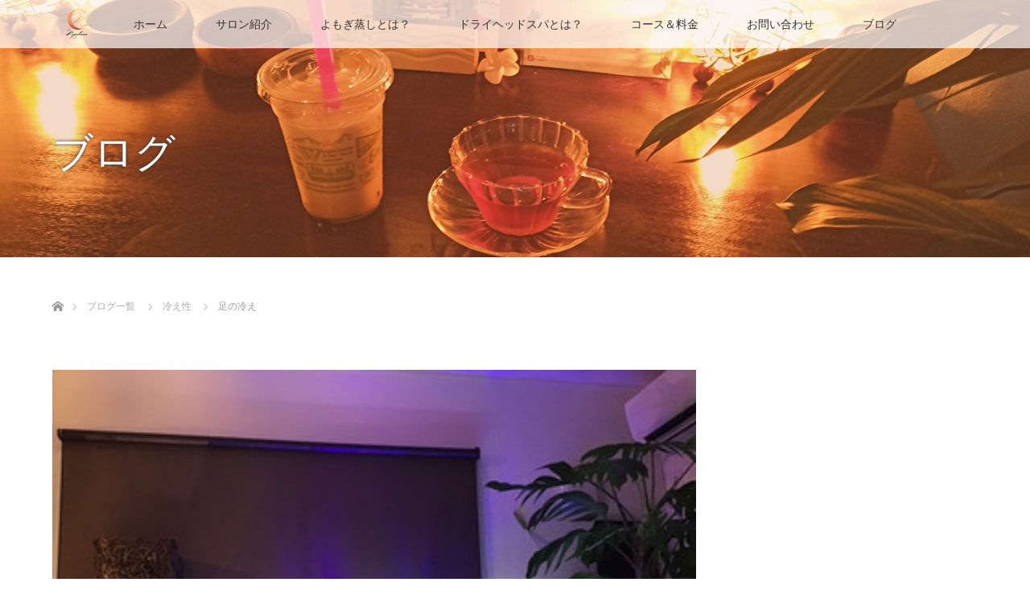

--- FILE ---
content_type: text/html; charset=UTF-8
request_url: https://minaluna.jp/archives/2040
body_size: 12384
content:
<!DOCTYPE html>
<html class="pc" dir="ltr" lang="ja" prefix="og: https://ogp.me/ns#">
<head>
<meta charset="UTF-8">
<!--[if IE]><meta http-equiv="X-UA-Compatible" content="IE=edge"><![endif]-->
<meta name="viewport" content="width=device-width">

<meta name="description" content="こんにちは☆春が近づき、少しずつ冷えを感じにくくなっている方もいるかと思いますが、当店にご来店下さる方のカウンセリング時「足は一年中冷えてます」とおっしゃる方も。そもそも足は、体の中でも特に冷えやすい部位であえうと言えます。">
<link rel="pingback" href="https://minaluna.jp/xmlrpc.php">
	<style>img:is([sizes="auto" i], [sizes^="auto," i]) { contain-intrinsic-size: 3000px 1500px }</style>
	
		<!-- All in One SEO 4.8.9 - aioseo.com -->
		<title>足の冷え | minaluna 黄土よもぎ蒸し＆ドライヘッドスパの専門店</title>
	<meta name="description" content="こんにちは☆ 春が近づき、少しずつ冷えを感じにくくなっている方もいるかと思いますが、当店にご来店下さる方のカウンセリング時「足は一年中冷えてます」とおっしゃる方も。 そもそも足は、体の中でも特に冷えやすい部位であえうと言えます。" />
	<meta name="robots" content="max-snippet:-1, max-image-preview:large, max-video-preview:-1" />
	<meta name="author" content="jmkcc387"/>
	<link rel="canonical" href="https://minaluna.jp/archives/2040" />
	<meta name="generator" content="All in One SEO (AIOSEO) 4.8.9" />
		<meta property="og:locale" content="ja_JP" />
		<meta property="og:site_name" content="黄土よもぎ蒸しサロン　minaluna" />
		<meta property="og:type" content="article" />
		<meta property="og:title" content="足の冷え | minaluna 黄土よもぎ蒸し＆ドライヘッドスパの専門店" />
		<meta property="og:description" content="こんにちは☆ 春が近づき、少しずつ冷えを感じにくくなっている方もいるかと思いますが、当店にご来店下さる方のカウンセリング時「足は一年中冷えてます」とおっしゃる方も。 そもそも足は、体の中でも特に冷えやすい部位であえうと言えます。" />
		<meta property="og:url" content="https://minaluna.jp/archives/2040" />
		<meta property="og:image" content="https://minaluna.jp/wp-content/uploads/2021/03/I056898233_349-262.jpg" />
		<meta property="og:image:secure_url" content="https://minaluna.jp/wp-content/uploads/2021/03/I056898233_349-262.jpg" />
		<meta property="og:image:width" content="349" />
		<meta property="og:image:height" content="262" />
		<meta property="article:published_time" content="2021-03-11T02:23:30+00:00" />
		<meta property="article:modified_time" content="2021-03-11T02:23:30+00:00" />
		<meta name="twitter:card" content="summary_large_image" />
		<meta name="twitter:site" content="@yomogi_minaluna" />
		<meta name="twitter:title" content="足の冷え | minaluna 黄土よもぎ蒸し＆ドライヘッドスパの専門店" />
		<meta name="twitter:description" content="こんにちは☆ 春が近づき、少しずつ冷えを感じにくくなっている方もいるかと思いますが、当店にご来店下さる方のカウンセリング時「足は一年中冷えてます」とおっしゃる方も。 そもそも足は、体の中でも特に冷えやすい部位であえうと言えます。" />
		<meta name="twitter:creator" content="@yomogi_minaluna" />
		<meta name="twitter:image" content="https://minaluna.jp/wp-content/uploads/2021/03/I056898233_349-262.jpg" />
		<!-- All in One SEO -->

<link rel="alternate" type="application/rss+xml" title="minaluna 黄土よもぎ蒸し＆ドライヘッドスパの専門店 &raquo; フィード" href="https://minaluna.jp/feed" />
<link rel="alternate" type="application/rss+xml" title="minaluna 黄土よもぎ蒸し＆ドライヘッドスパの専門店 &raquo; コメントフィード" href="https://minaluna.jp/comments/feed" />
<link rel="alternate" type="application/rss+xml" title="minaluna 黄土よもぎ蒸し＆ドライヘッドスパの専門店 &raquo; 足の冷え のコメントのフィード" href="https://minaluna.jp/archives/2040/feed" />
		<!-- This site uses the Google Analytics by MonsterInsights plugin v9.9.0 - Using Analytics tracking - https://www.monsterinsights.com/ -->
		<!-- Note: MonsterInsights is not currently configured on this site. The site owner needs to authenticate with Google Analytics in the MonsterInsights settings panel. -->
					<!-- No tracking code set -->
				<!-- / Google Analytics by MonsterInsights -->
		<link rel='stylesheet' id='style-css' href='https://minaluna.jp/wp-content/themes/lotus_tcd039/style.css?ver=2.9' type='text/css' media='all' />
<link rel='stylesheet' id='wp-block-library-css' href='https://minaluna.jp/wp-includes/css/dist/block-library/style.min.css?ver=6.7.4' type='text/css' media='all' />
<style id='classic-theme-styles-inline-css' type='text/css'>
/*! This file is auto-generated */
.wp-block-button__link{color:#fff;background-color:#32373c;border-radius:9999px;box-shadow:none;text-decoration:none;padding:calc(.667em + 2px) calc(1.333em + 2px);font-size:1.125em}.wp-block-file__button{background:#32373c;color:#fff;text-decoration:none}
</style>
<style id='global-styles-inline-css' type='text/css'>
:root{--wp--preset--aspect-ratio--square: 1;--wp--preset--aspect-ratio--4-3: 4/3;--wp--preset--aspect-ratio--3-4: 3/4;--wp--preset--aspect-ratio--3-2: 3/2;--wp--preset--aspect-ratio--2-3: 2/3;--wp--preset--aspect-ratio--16-9: 16/9;--wp--preset--aspect-ratio--9-16: 9/16;--wp--preset--color--black: #000000;--wp--preset--color--cyan-bluish-gray: #abb8c3;--wp--preset--color--white: #ffffff;--wp--preset--color--pale-pink: #f78da7;--wp--preset--color--vivid-red: #cf2e2e;--wp--preset--color--luminous-vivid-orange: #ff6900;--wp--preset--color--luminous-vivid-amber: #fcb900;--wp--preset--color--light-green-cyan: #7bdcb5;--wp--preset--color--vivid-green-cyan: #00d084;--wp--preset--color--pale-cyan-blue: #8ed1fc;--wp--preset--color--vivid-cyan-blue: #0693e3;--wp--preset--color--vivid-purple: #9b51e0;--wp--preset--gradient--vivid-cyan-blue-to-vivid-purple: linear-gradient(135deg,rgba(6,147,227,1) 0%,rgb(155,81,224) 100%);--wp--preset--gradient--light-green-cyan-to-vivid-green-cyan: linear-gradient(135deg,rgb(122,220,180) 0%,rgb(0,208,130) 100%);--wp--preset--gradient--luminous-vivid-amber-to-luminous-vivid-orange: linear-gradient(135deg,rgba(252,185,0,1) 0%,rgba(255,105,0,1) 100%);--wp--preset--gradient--luminous-vivid-orange-to-vivid-red: linear-gradient(135deg,rgba(255,105,0,1) 0%,rgb(207,46,46) 100%);--wp--preset--gradient--very-light-gray-to-cyan-bluish-gray: linear-gradient(135deg,rgb(238,238,238) 0%,rgb(169,184,195) 100%);--wp--preset--gradient--cool-to-warm-spectrum: linear-gradient(135deg,rgb(74,234,220) 0%,rgb(151,120,209) 20%,rgb(207,42,186) 40%,rgb(238,44,130) 60%,rgb(251,105,98) 80%,rgb(254,248,76) 100%);--wp--preset--gradient--blush-light-purple: linear-gradient(135deg,rgb(255,206,236) 0%,rgb(152,150,240) 100%);--wp--preset--gradient--blush-bordeaux: linear-gradient(135deg,rgb(254,205,165) 0%,rgb(254,45,45) 50%,rgb(107,0,62) 100%);--wp--preset--gradient--luminous-dusk: linear-gradient(135deg,rgb(255,203,112) 0%,rgb(199,81,192) 50%,rgb(65,88,208) 100%);--wp--preset--gradient--pale-ocean: linear-gradient(135deg,rgb(255,245,203) 0%,rgb(182,227,212) 50%,rgb(51,167,181) 100%);--wp--preset--gradient--electric-grass: linear-gradient(135deg,rgb(202,248,128) 0%,rgb(113,206,126) 100%);--wp--preset--gradient--midnight: linear-gradient(135deg,rgb(2,3,129) 0%,rgb(40,116,252) 100%);--wp--preset--font-size--small: 13px;--wp--preset--font-size--medium: 20px;--wp--preset--font-size--large: 36px;--wp--preset--font-size--x-large: 42px;--wp--preset--spacing--20: 0.44rem;--wp--preset--spacing--30: 0.67rem;--wp--preset--spacing--40: 1rem;--wp--preset--spacing--50: 1.5rem;--wp--preset--spacing--60: 2.25rem;--wp--preset--spacing--70: 3.38rem;--wp--preset--spacing--80: 5.06rem;--wp--preset--shadow--natural: 6px 6px 9px rgba(0, 0, 0, 0.2);--wp--preset--shadow--deep: 12px 12px 50px rgba(0, 0, 0, 0.4);--wp--preset--shadow--sharp: 6px 6px 0px rgba(0, 0, 0, 0.2);--wp--preset--shadow--outlined: 6px 6px 0px -3px rgba(255, 255, 255, 1), 6px 6px rgba(0, 0, 0, 1);--wp--preset--shadow--crisp: 6px 6px 0px rgba(0, 0, 0, 1);}:where(.is-layout-flex){gap: 0.5em;}:where(.is-layout-grid){gap: 0.5em;}body .is-layout-flex{display: flex;}.is-layout-flex{flex-wrap: wrap;align-items: center;}.is-layout-flex > :is(*, div){margin: 0;}body .is-layout-grid{display: grid;}.is-layout-grid > :is(*, div){margin: 0;}:where(.wp-block-columns.is-layout-flex){gap: 2em;}:where(.wp-block-columns.is-layout-grid){gap: 2em;}:where(.wp-block-post-template.is-layout-flex){gap: 1.25em;}:where(.wp-block-post-template.is-layout-grid){gap: 1.25em;}.has-black-color{color: var(--wp--preset--color--black) !important;}.has-cyan-bluish-gray-color{color: var(--wp--preset--color--cyan-bluish-gray) !important;}.has-white-color{color: var(--wp--preset--color--white) !important;}.has-pale-pink-color{color: var(--wp--preset--color--pale-pink) !important;}.has-vivid-red-color{color: var(--wp--preset--color--vivid-red) !important;}.has-luminous-vivid-orange-color{color: var(--wp--preset--color--luminous-vivid-orange) !important;}.has-luminous-vivid-amber-color{color: var(--wp--preset--color--luminous-vivid-amber) !important;}.has-light-green-cyan-color{color: var(--wp--preset--color--light-green-cyan) !important;}.has-vivid-green-cyan-color{color: var(--wp--preset--color--vivid-green-cyan) !important;}.has-pale-cyan-blue-color{color: var(--wp--preset--color--pale-cyan-blue) !important;}.has-vivid-cyan-blue-color{color: var(--wp--preset--color--vivid-cyan-blue) !important;}.has-vivid-purple-color{color: var(--wp--preset--color--vivid-purple) !important;}.has-black-background-color{background-color: var(--wp--preset--color--black) !important;}.has-cyan-bluish-gray-background-color{background-color: var(--wp--preset--color--cyan-bluish-gray) !important;}.has-white-background-color{background-color: var(--wp--preset--color--white) !important;}.has-pale-pink-background-color{background-color: var(--wp--preset--color--pale-pink) !important;}.has-vivid-red-background-color{background-color: var(--wp--preset--color--vivid-red) !important;}.has-luminous-vivid-orange-background-color{background-color: var(--wp--preset--color--luminous-vivid-orange) !important;}.has-luminous-vivid-amber-background-color{background-color: var(--wp--preset--color--luminous-vivid-amber) !important;}.has-light-green-cyan-background-color{background-color: var(--wp--preset--color--light-green-cyan) !important;}.has-vivid-green-cyan-background-color{background-color: var(--wp--preset--color--vivid-green-cyan) !important;}.has-pale-cyan-blue-background-color{background-color: var(--wp--preset--color--pale-cyan-blue) !important;}.has-vivid-cyan-blue-background-color{background-color: var(--wp--preset--color--vivid-cyan-blue) !important;}.has-vivid-purple-background-color{background-color: var(--wp--preset--color--vivid-purple) !important;}.has-black-border-color{border-color: var(--wp--preset--color--black) !important;}.has-cyan-bluish-gray-border-color{border-color: var(--wp--preset--color--cyan-bluish-gray) !important;}.has-white-border-color{border-color: var(--wp--preset--color--white) !important;}.has-pale-pink-border-color{border-color: var(--wp--preset--color--pale-pink) !important;}.has-vivid-red-border-color{border-color: var(--wp--preset--color--vivid-red) !important;}.has-luminous-vivid-orange-border-color{border-color: var(--wp--preset--color--luminous-vivid-orange) !important;}.has-luminous-vivid-amber-border-color{border-color: var(--wp--preset--color--luminous-vivid-amber) !important;}.has-light-green-cyan-border-color{border-color: var(--wp--preset--color--light-green-cyan) !important;}.has-vivid-green-cyan-border-color{border-color: var(--wp--preset--color--vivid-green-cyan) !important;}.has-pale-cyan-blue-border-color{border-color: var(--wp--preset--color--pale-cyan-blue) !important;}.has-vivid-cyan-blue-border-color{border-color: var(--wp--preset--color--vivid-cyan-blue) !important;}.has-vivid-purple-border-color{border-color: var(--wp--preset--color--vivid-purple) !important;}.has-vivid-cyan-blue-to-vivid-purple-gradient-background{background: var(--wp--preset--gradient--vivid-cyan-blue-to-vivid-purple) !important;}.has-light-green-cyan-to-vivid-green-cyan-gradient-background{background: var(--wp--preset--gradient--light-green-cyan-to-vivid-green-cyan) !important;}.has-luminous-vivid-amber-to-luminous-vivid-orange-gradient-background{background: var(--wp--preset--gradient--luminous-vivid-amber-to-luminous-vivid-orange) !important;}.has-luminous-vivid-orange-to-vivid-red-gradient-background{background: var(--wp--preset--gradient--luminous-vivid-orange-to-vivid-red) !important;}.has-very-light-gray-to-cyan-bluish-gray-gradient-background{background: var(--wp--preset--gradient--very-light-gray-to-cyan-bluish-gray) !important;}.has-cool-to-warm-spectrum-gradient-background{background: var(--wp--preset--gradient--cool-to-warm-spectrum) !important;}.has-blush-light-purple-gradient-background{background: var(--wp--preset--gradient--blush-light-purple) !important;}.has-blush-bordeaux-gradient-background{background: var(--wp--preset--gradient--blush-bordeaux) !important;}.has-luminous-dusk-gradient-background{background: var(--wp--preset--gradient--luminous-dusk) !important;}.has-pale-ocean-gradient-background{background: var(--wp--preset--gradient--pale-ocean) !important;}.has-electric-grass-gradient-background{background: var(--wp--preset--gradient--electric-grass) !important;}.has-midnight-gradient-background{background: var(--wp--preset--gradient--midnight) !important;}.has-small-font-size{font-size: var(--wp--preset--font-size--small) !important;}.has-medium-font-size{font-size: var(--wp--preset--font-size--medium) !important;}.has-large-font-size{font-size: var(--wp--preset--font-size--large) !important;}.has-x-large-font-size{font-size: var(--wp--preset--font-size--x-large) !important;}
:where(.wp-block-post-template.is-layout-flex){gap: 1.25em;}:where(.wp-block-post-template.is-layout-grid){gap: 1.25em;}
:where(.wp-block-columns.is-layout-flex){gap: 2em;}:where(.wp-block-columns.is-layout-grid){gap: 2em;}
:root :where(.wp-block-pullquote){font-size: 1.5em;line-height: 1.6;}
</style>
<link rel='stylesheet' id='contact-form-7-css' href='https://minaluna.jp/wp-content/plugins/contact-form-7/includes/css/styles.css?ver=6.1.3' type='text/css' media='all' />
<link rel='stylesheet' id='tcd-maps-css' href='https://minaluna.jp/wp-content/plugins/tcd-google-maps/admin.css?ver=6.7.4' type='text/css' media='all' />
<link rel='stylesheet' id='dashicons-css' href='https://minaluna.jp/wp-includes/css/dashicons.min.css?ver=6.7.4' type='text/css' media='all' />
<link rel='stylesheet' id='thickbox-css' href='https://minaluna.jp/wp-includes/js/thickbox/thickbox.css?ver=6.7.4' type='text/css' media='all' />
<link rel='stylesheet' id='formzu_plugin_client-css' href='https://minaluna.jp/wp-content/plugins/formzu-wp/css/formzu_plugin_client.css?ver=1713775693' type='text/css' media='all' />
<script type="text/javascript" src="https://minaluna.jp/wp-includes/js/jquery/jquery.min.js?ver=3.7.1" id="jquery-core-js"></script>
<script type="text/javascript" src="https://minaluna.jp/wp-includes/js/jquery/jquery-migrate.min.js?ver=3.4.1" id="jquery-migrate-js"></script>
<link rel="https://api.w.org/" href="https://minaluna.jp/wp-json/" /><link rel="alternate" title="JSON" type="application/json" href="https://minaluna.jp/wp-json/wp/v2/posts/2040" /><link rel='shortlink' href='https://minaluna.jp/?p=2040' />
<link rel="alternate" title="oEmbed (JSON)" type="application/json+oembed" href="https://minaluna.jp/wp-json/oembed/1.0/embed?url=https%3A%2F%2Fminaluna.jp%2Farchives%2F2040" />
<link rel="alternate" title="oEmbed (XML)" type="text/xml+oembed" href="https://minaluna.jp/wp-json/oembed/1.0/embed?url=https%3A%2F%2Fminaluna.jp%2Farchives%2F2040&#038;format=xml" />

<link rel="stylesheet" media="screen and (max-width:770px)" href="https://minaluna.jp/wp-content/themes/lotus_tcd039/responsive.css?ver=2.9">
<link rel="stylesheet" href="https://minaluna.jp/wp-content/themes/lotus_tcd039/css/footer-bar.css?ver=2.9">

<script src="https://minaluna.jp/wp-content/themes/lotus_tcd039/js/jquery.easing.1.3.js?ver=2.9"></script>
<script src="https://minaluna.jp/wp-content/themes/lotus_tcd039/js/jscript.js?ver=2.9"></script>
<script src="https://minaluna.jp/wp-content/themes/lotus_tcd039/js/functions.js?ver=2.9"></script>
<script src="https://minaluna.jp/wp-content/themes/lotus_tcd039/js/comment.js?ver=2.9"></script>

<style type="text/css">
body, input, textarea { font-family: Verdana, "Hiragino Kaku Gothic ProN", "ヒラギノ角ゴ ProN W3", "メイリオ", Meiryo, sans-serif; }
.rich_font { font-weight:500; font-family: "Times New Roman" , "游明朝" , "Yu Mincho" , "游明朝体" , "YuMincho" , "ヒラギノ明朝 Pro W3" , "Hiragino Mincho Pro" , "HiraMinProN-W3" , "HGS明朝E" , "ＭＳ Ｐ明朝" , "MS PMincho" , serif; }

body { font-size:15px; }

.pc #header .logo { font-size:21px; }
.mobile #header .logo { font-size:18px; }
.pc #header .desc { font-size:12px; }
#footer_logo .logo { font-size:40px; }
#footer_logo .desc { font-size:12px; }
.pc #header #logo_text_fixed .logo { font-size:21px; }

#index_blog_list li .image, .index_box_list .image, .styled_post_list1 .image, #related_post li .image{
background: #F2D2D0;
}
.index_box_list .image img, #index_blog_list li .image img, #related_post li a.image img, .styled_post_list1 .image img, #recent_news .image img{
-webkit-backface-visibility: hidden;
backface-visibility: hidden;
-webkit-transition-property: opacity;
-webkit-transition: .5s;
-moz-transition-property: opacity;
-moz-transition: .5s;
-ms-transition-property: opacity;
-ms-transition: .5s;
-o-transition-property: opacity;
-o-transition: .5s;
transition-property: opacity;
transition: .5s;
-webkit-transform: scale(1); -moz-transform: scale(1); -ms-transform: scale(1); -o-transform: scale(1); transform: scale(1);
}
.index_box_list .image a:hover img, #index_blog_list li .image:hover img, #related_post li a.image:hover img, .styled_post_list1 .image:hover img, #recent_news .image:hover img{
opacity: 0.5;
-webkit-transform: scale(1); -moz-transform: scale(1); -ms-transform: scale(1); -o-transform: scale(1); transform: scale(1);
}

.pc .home #header_top{ background:rgba(255,255,255,1) }
.pc .home #global_menu{ background:rgba(255,255,255,0.7) }
.pc .header_fix #header{ background:rgba(255,255,255,1) }
	.pc .not_home #header{ background:rgba(255,255,255,0.7) }
.pc .not_home.header_fix2 #header{ background:rgba(255,255,255,1) }
.pc #global_menu > ul > li > a{ color:#333333; }

.pc #index_content2 .catchphrase .headline { font-size:60px; }
.pc #index_content2 .catchphrase .desc { font-size:15px; }

#post_title { font-size:30px; }
.post_content { font-size:15px; }

.post_content a:not(.q_button), .pc #global_menu > ul > li.active > a, .pc #global_menu li.current-menu-item > a, .pc #global_menu > ul > li > a:hover, #header_logo .logo a:hover, #bread_crumb li.home a:hover:before, #bread_crumb li a:hover,
 .footer_menu li:first-child a, .footer_menu li:only-child a, #previous_next_post a:hover, .color_headline
  { color:#45310A; }

.post_content a:hover:not(.q_button) { color:#a29885; }
a:hover{ color:#45310A; }

.pc #global_menu ul ul a, #return_top a, .next_page_link a:hover, .page_navi a:hover, .collapse_category_list li a:hover .count, .index_archive_link a:hover, .slick-arrow:hover, #header_logo_index .link:hover,
 #previous_next_page a:hover, .page_navi p.back a:hover, .collapse_category_list li a:hover .count, .mobile #global_menu li a:hover,
  #wp-calendar td a:hover, #wp-calendar #prev a:hover, #wp-calendar #next a:hover, .widget_search #search-btn input:hover, .widget_search #searchsubmit:hover, .side_widget.google_search #searchsubmit:hover,
   #submit_comment:hover, #comment_header ul li a:hover, #comment_header ul li.comment_switch_active a, #comment_header #comment_closed p, #post_pagination a:hover, #post_pagination p, a.menu_button:hover, .mobile .footer_menu a:hover, .mobile #footer_menu_bottom li a:hover
    { background-color:#45310A; }

.pc #global_menu ul ul a:hover, #return_top a:hover
 { background-color:#663338; }

.side_headline, #footer_address, #recent_news .headline, .page_navi span.current
 { background-color:#C9AFAD; }

#index_content1_top
 { background-color:#C9AFAD; }

#comment_textarea textarea:focus, #guest_info input:focus, #comment_header ul li a:hover, #comment_header ul li.comment_switch_active a, #comment_header #comment_closed p
 { border-color:#45310A; }

#comment_header ul li.comment_switch_active a:after, #comment_header #comment_closed p:after
 { border-color:#45310A transparent transparent transparent; }

.collapse_category_list li a:before
 { border-color: transparent transparent transparent #45310A; }


  #site_loader_spinner { border:4px solid rgba(69,49,10,0.2); border-top-color:#45310A; }

@media screen and (max-height:60px) { .logo_area img{height:70%;}}
.youtube {
position: relative;
width: 100%;
padding-top: 56.25%;
}
.youtube iframe{
position: absolute;
top: 0;
</style>


<script type="text/javascript">
jQuery(document).ready(function($){
  $('a').not('a[href*="#"], a[href^="tel"], [href^="javascript:void(0);"], a[target="_blank"]').click(function(){
    var pass = $(this).attr("href");
    $('body').fadeOut();
    setTimeout(function(){
      location.href = pass;
    },300);
    return false;
  });
});
</script>


<style type="text/css"></style><link rel="icon" href="https://minaluna.jp/wp-content/uploads/2021/07/cropped-1080_1080_c-32x32.png" sizes="32x32" />
<link rel="icon" href="https://minaluna.jp/wp-content/uploads/2021/07/cropped-1080_1080_c-192x192.png" sizes="192x192" />
<link rel="apple-touch-icon" href="https://minaluna.jp/wp-content/uploads/2021/07/cropped-1080_1080_c-180x180.png" />
<meta name="msapplication-TileImage" content="https://minaluna.jp/wp-content/uploads/2021/07/cropped-1080_1080_c-270x270.png" />
		<style type="text/css" id="wp-custom-css">
			/* 2019-8-16 hasegawa */
.mobile .mobile_header_fix #header { 
	background-image: url("https://minaluna.jp/wp-content/uploads/2019/08/ssサイズ.png");
	background-repeat:repeat;
}

.pc .home #header_top { 
	background-image: url("https://minaluna.jp/wp-content/uploads/2019/08/mサイズ.png");
	background-repeat:repeat;
}


#footer_top {
	background-image: url("https://minaluna.jp/wp-content/uploads/2019/08/sサイズ.png");
	background-repeat:repeat;
}

.pc #footer_top {
	background-image: url("https://minaluna.jp/wp-content/uploads/2019/08/mサイズ.png");
	background-repeat:repeat;
}

.gmap {
height: 0;
overflow: hidden;
padding-bottom: 46%;
position: relative;
}
.gmap iframe {
position: absolute;
left: 0;
top: 0;
height: 100%;
width: 100%;
}
.rich_font {
	font-family:
"Times New Roman","游明朝","Yu Mincho","游明朝体","YuMincho","ヒラギノ明朝 Pro W3","Hiragino Mincho Pro","HiraMinProN-W3","HGS明朝E","ＭＳ Ｐ明朝","MS PMincho","Sawarabi Mincho",serif;
}

.q_button {
	background-color:#c9afad;
}		</style>
		</head>
<body id="body" class="post-template-default single single-post postid-2040 single-format-standard wp-embed-responsive not_home">

<div id="site_loader_overlay">
 <div id="site_loader_spinner"></div>
</div>

 <div id="header">
  <div id="header_top">
   <div id="header_logo">
    <div id="logo_image">
 <div class="logo">
  <a href="https://minaluna.jp/" title="minaluna 黄土よもぎ蒸し＆ドライヘッドスパの専門店" data-label="minaluna 黄土よもぎ蒸し＆ドライヘッドスパの専門店"><img class="h_logo" src="https://minaluna.jp/wp-content/uploads/2021/06/300_120_c.png?1762695283" alt="minaluna 黄土よもぎ蒸し＆ドライヘッドスパの専門店" title="minaluna 黄土よもぎ蒸し＆ドライヘッドスパの専門店" /></a>
 </div>
</div>
   </div>
  </div><!-- END #header_top -->
    <div id="header_bottom">
   <a href="#" class="menu_button"><span>menu</span></a>
   <div id="logo_image_fixed">
 <p class="logo"><a href="https://minaluna.jp/" title="minaluna 黄土よもぎ蒸し＆ドライヘッドスパの専門店"><img class="s_logo" src="https://minaluna.jp/wp-content/uploads/2021/06/60_40_c.png?1762695283" alt="minaluna 黄土よもぎ蒸し＆ドライヘッドスパの専門店" title="minaluna 黄土よもぎ蒸し＆ドライヘッドスパの専門店" /></a></p>
</div>
   <div id="global_menu">
    <ul id="menu-%e3%83%98%e3%83%83%e3%83%80%e3%83%bc%e3%83%a1%e3%83%8b%e3%83%a5%e3%83%bc" class="menu"><li id="menu-item-26" class="menu-item menu-item-type-custom menu-item-object-custom menu-item-home menu-item-26"><a href="https://minaluna.jp">ホーム</a></li>
<li id="menu-item-330" class="menu-item menu-item-type-post_type menu-item-object-page menu-item-has-children menu-item-330"><a href="https://minaluna.jp/%e3%82%b5%e3%83%ad%e3%83%b3">サロン紹介</a>
<ul class="sub-menu">
	<li id="menu-item-728" class="menu-item menu-item-type-post_type menu-item-object-page menu-item-728"><a href="https://minaluna.jp/%e3%82%b5%e3%83%ad%e3%83%b3/%e3%82%a2%e3%82%af%e3%82%bb%e3%82%b9">アクセス</a></li>
</ul>
</li>
<li id="menu-item-432" class="menu-item menu-item-type-post_type menu-item-object-page menu-item-has-children menu-item-432"><a href="https://minaluna.jp/%e3%82%88%e3%82%82%e3%81%8e%e8%92%b8%e3%81%97%e3%81%ab%e3%81%a4%e3%81%84%e3%81%a6%ef%bc%93">よもぎ蒸しとは？</a>
<ul class="sub-menu">
	<li id="menu-item-178" class="menu-item menu-item-type-post_type menu-item-object-page menu-item-178"><a href="https://minaluna.jp/%e5%88%9d%e3%82%81%e3%81%a6%e3%81%ae%e6%96%b9%e3%81%b8">よもぎ蒸しご利用の流れ</a></li>
	<li id="menu-item-2421" class="menu-item menu-item-type-post_type menu-item-object-page menu-item-2421"><a href="https://minaluna.jp/%e3%82%bb%e3%83%ab%e3%83%95%e3%82%88%e3%82%82%e3%81%8e%e8%92%b8%e3%81%97%e3%81%ae%e3%81%94%e5%88%a9%e7%94%a8%e6%96%b9%e6%b3%95">セルフよもぎ蒸しのご利用方法</a></li>
	<li id="menu-item-2434" class="menu-item menu-item-type-post_type menu-item-object-page menu-item-2434"><a href="https://minaluna.jp/suiso">水素の効果</a></li>
</ul>
</li>
<li id="menu-item-2301" class="menu-item menu-item-type-post_type menu-item-object-page menu-item-has-children menu-item-2301"><a href="https://minaluna.jp/%e3%83%89%e3%83%a9%e3%82%a4%e3%83%98%e3%83%83%e3%83%89%e3%82%b9%e3%83%91%e3%81%a8%e3%81%af%ef%bc%9f">ドライヘッドスパとは？</a>
<ul class="sub-menu">
	<li id="menu-item-2302" class="menu-item menu-item-type-post_type menu-item-object-page menu-item-2302"><a href="https://minaluna.jp/%e3%81%94%e5%88%a9%e7%94%a8%e3%81%ae%e6%b5%81%e3%82%8c%e3%80%80%ef%bd%9e%e3%83%89%e3%83%a9%e3%82%a4%e3%83%98%e3%83%83%e3%83%89%e3%82%b9%e3%83%91%ef%bd%9e">ドライヘッドスパのご利用の流れ</a></li>
</ul>
</li>
<li id="menu-item-351" class="menu-item menu-item-type-post_type menu-item-object-page menu-item-has-children menu-item-351"><a href="https://minaluna.jp/%e3%82%b3%e3%83%bc%e3%82%b9%ef%bc%86%e6%96%99%e9%87%91%ef%bc%92">コース＆料金</a>
<ul class="sub-menu">
	<li id="menu-item-520" class="menu-item menu-item-type-post_type menu-item-object-page menu-item-520"><a href="https://minaluna.jp/%e3%81%94%e4%ba%88%e7%b4%84">ご予約</a></li>
</ul>
</li>
<li id="menu-item-180" class="menu-item menu-item-type-post_type menu-item-object-page menu-item-has-children menu-item-180"><a href="https://minaluna.jp/%e3%81%8a%e5%95%8f%e3%81%84%e5%90%88%e3%82%8f%e3%81%9b">お問い合わせ</a>
<ul class="sub-menu">
	<li id="menu-item-181" class="menu-item menu-item-type-post_type menu-item-object-page menu-item-181"><a href="https://minaluna.jp/faq">よくあるご質問</a></li>
</ul>
</li>
<li id="menu-item-1064" class="menu-item menu-item-type-post_type menu-item-object-page current_page_parent menu-item-1064"><a href="https://minaluna.jp/%e3%83%96%e3%83%ad%e3%82%b0%e4%b8%80%e8%a6%a7">ブログ</a></li>
</ul>   </div>
  </div><!-- END #header_bottom -->
   </div><!-- END #header -->

    
 <div id="main_contents" class="clearfix">

<div id="header_image">
 <div class="image"><img src="https://minaluna.jp/wp-content/uploads/2019/08/bNEYykcDmMB5eMi1565163448_1565163584.jpg" title="" alt="" /></div>
 <div class="caption" style="text-shadow:0px 0px 4px #333333; color:#FFFFFF; ">
  <p class="title rich_font" style="font-size:50px;">ブログ</p>
 </div>
</div>

<div id="bread_crumb">

<ul class="clearfix" itemscope itemtype="https://schema.org/BreadcrumbList">
 <li itemprop="itemListElement" itemscope itemtype="https://schema.org/ListItem" class="home"><a itemprop="item" href="https://minaluna.jp/"><span itemprop="name">ホーム</span></a><meta itemprop="position" content="1" /></li>

 <li itemprop="itemListElement" itemscope itemtype="https://schema.org/ListItem"><a itemprop="item" href="https://minaluna.jp/%e3%83%96%e3%83%ad%e3%82%b0%e4%b8%80%e8%a6%a7"><span itemprop="name">ブログ一覧</span></a><meta itemprop="position" content="2" /></li>
 <li itemprop="itemListElement" itemscope itemtype="https://schema.org/ListItem">
   <a itemprop="item" href="https://minaluna.jp/archives/category/%e5%86%b7%e3%81%88%e6%80%a7"><span itemprop="name">冷え性</span></a>
     <meta itemprop="position" content="3" /></li>
 <li itemprop="itemListElement" itemscope itemtype="https://schema.org/ListItem" class="last"><span itemprop="name">足の冷え</span><meta itemprop="position" content="4" /></li>

</ul>
</div>

<div id="main_col" class="clearfix">

<div id="left_col">

 
 <div id="article">

      <div id="post_image">
   <img width="349" height="262" src="https://minaluna.jp/wp-content/uploads/2021/03/I056898233_349-262.jpg" class="attachment-size5 size-size5 wp-post-image" alt="" decoding="async" fetchpriority="high" srcset="https://minaluna.jp/wp-content/uploads/2021/03/I056898233_349-262.jpg 349w, https://minaluna.jp/wp-content/uploads/2021/03/I056898233_349-262-300x225.jpg 300w" sizes="(max-width: 349px) 100vw, 349px" />  </div>
    
  <ul id="post_meta_top" class="clearfix">
   <li class="date"><time class="entry-date updated" datetime="2021-03-11T11:23:30+09:00">2021.03.11</time></li>   <li class="category"><a href="https://minaluna.jp/archives/category/%e5%86%b7%e3%81%88%e6%80%a7">冷え性</a>
</li>  </ul>

  <h1 id="post_title" class="rich_font color_headline">足の冷え</h1>

    <div class="single_share clearfix" id="single_share_top">
   
<!--Type1-->

<!--Type2-->

<!--Type3-->

<!--Type4-->

<!--Type5-->
<div id="share5_top">


<div class="sns_default_top">
<ul class="clearfix">
<!-- Xボタン -->
<li class="default twitter_button">
<a href="https://twitter.com/share?ref_src=twsrc%5Etfw" class="twitter-share-button" data-show-count="false">Post</a>
<script async src="https://platform.twitter.com/widgets.js" charset="utf-8"></script>
</li>

<!-- Facebookいいねボタン -->
<li class="default fblike_button">
<div class="fb-like" data-href="https://minaluna.jp/archives/2040" data-width="" data-layout="button" data-action="like" data-size="small" data-share=""></div>
</li>

<!-- Facebookシェアボタン -->
<li class="default fbshare_button2">
<div class="fb-share-button" data-href="https://minaluna.jp/archives/2040" data-layout="button_count"></div>
</li>

<!-- Hatebuボタン -->
<li class="default hatena_button">
<a href="//b.hatena.ne.jp/entry/https://minaluna.jp/archives/2040" class="hatena-bookmark-button" data-hatena-bookmark-layout="standard-balloon" data-hatena-bookmark-lang="ja" title="このエントリーをはてなブックマークに追加"><img src="//b.st-hatena.com/images/v4/public/entry-button/button-only@2x.png" alt="このエントリーをはてなブックマークに追加" width="20" height="20" style="border: none;" /></a>
<script type="text/javascript" src="https://b.st-hatena.com/js/bookmark_button.js" charset="utf-8" async="async"></script>
</li>

<!-- Pocketボタン -->
<li class="default pocket_button">
<div class="socialbutton pocket-button">
<a data-pocket-label="pocket" data-pocket-count="horizontal" class="pocket-btn" data-lang="en"></a>
<script type="text/javascript">!function(d,i){if(!d.getElementById(i)){var j=d.createElement("script");j.id=i;j.src="https://widgets.getpocket.com/v1/j/btn.js?v=1";var w=d.getElementById(i);d.body.appendChild(j);}}(document,"pocket-btn-js");</script>
</li>

<!-- Feedlyボタン -->
<li class="default feedly_button">
<a href='//feedly.com/i/subscription/feed%2Fhttps://minaluna.jp/feed' target='blank'><img id='feedlyFollow' src='//s1.feedly.com/legacy/feedly-follow-rectangle-flat-small_2x.png' alt='follow us in feedly' width='66' height='20'></a>
</li>

<!-- Pinterestボタン -->
<li class="default pinterest_button">
<a data-pin-do="buttonPin" data-pin-color="red" data-pin-count="beside" href="https://www.pinterest.com/pin/create/button/?url=https%3A%2F%2Fminaluna.jp%2Farchives%2F2040&media=https://minaluna.jp/wp-content/uploads/2021/03/I056898233_349-262.jpg&description=%E8%B6%B3%E3%81%AE%E5%86%B7%E3%81%88"><img src="//assets.pinterest.com/images/pidgets/pinit_fg_en_rect_red_20.png" /></a>
<script async defer src="//assets.pinterest.com/js/pinit.js"></script>
</li>

</ul>  
</div>

</div>

  </div>
  
 <!-- banner2 -->
 
  <div class="post_content clearfix">
   <p>こんにちは☆</p>
<p>春が近づき、少しずつ冷えを感じにくくなっている方もいるかと思いますが、当店にご来店下さる方のカウンセリング時「足は一年中冷えてます」とおっしゃる方も。</p>
<p>そもそも足は、体の中でも特に冷えやすい部位であえうと言えます。</p>
<p>血液は心臓のポンプのような働きで全身に送り出されていますので、人間の体の中で最も心臓から離れている足は、他の部位と比べると当然血液を流すパワーは小さくなってしまいます。</p>
<p>そして、私達の体の血管は基本的に心臓に近い動脈ほど太く、心臓から離れるに従って細い毛細血管になっていきます。<br />
これも、末端の部位に血液が流れにくくなる原因の一つとも言えます。</p>
<p>よもぎ蒸しは、体の芯を温めてサラサラな発汗を体感できて、血行促進も期待できます。<br />
よもぎ蒸し中の座り方をひと工夫することにより、更に温熱効果を感じられます。</p>
<p>
暖かい季節だからこそよもぎ蒸し！<br />
と言っています。冷たい食べ物、飲み物で冷えた体内を温めてあげることが大切です。</p>
<p>ご来店お待ちしております☆</p>
<p>黄土よもぎ蒸しサロンminaluna<br />
長谷川美奈子</p>
     </div>

    <div class="single_share clearfix" id="single_share_bottom">
   
<!--Type1-->

<!--Type2-->

<!--Type3-->

<!--Type4-->

<!--Type5-->
<div id="share5_btm">


<div class="sns_default_top">
<ul class="clearfix">
<!-- Xボタン -->
<li class="default twitter_button">
<a href="https://twitter.com/share?ref_src=twsrc%5Etfw" class="twitter-share-button" data-show-count="false">Post</a>
<script async src="https://platform.twitter.com/widgets.js" charset="utf-8"></script>
</li>

<!-- Facebookいいねボタン -->
<li class="default fblike_button">
<div class="fb-like" data-href="https://minaluna.jp/archives/2040" data-width="" data-layout="button" data-action="like" data-size="small" data-share=""></div>
</li>

<!-- Facebookシェアボタン -->
<li class="default fbshare_button2">
<div class="fb-share-button" data-href="https://minaluna.jp/archives/2040" data-layout="button_count"></div>
</li>

<!-- Hatebuボタン -->
<li class="default hatena_button">
<a href="//b.hatena.ne.jp/entry/https://minaluna.jp/archives/2040" class="hatena-bookmark-button" data-hatena-bookmark-layout="standard-balloon" data-hatena-bookmark-lang="ja" title="このエントリーをはてなブックマークに追加"><img src="//b.st-hatena.com/images/v4/public/entry-button/button-only@2x.png" alt="このエントリーをはてなブックマークに追加" width="20" height="20" style="border: none;" /></a>
<script type="text/javascript" src="https://b.st-hatena.com/js/bookmark_button.js" charset="utf-8" async="async"></script>
</li>

<!-- Pocketボタン -->
<li class="default pocket_button">
<div class="socialbutton pocket-button">
<a data-pocket-label="pocket" data-pocket-count="horizontal" class="pocket-btn" data-lang="en"></a>
</div>
<script type="text/javascript">!function(d,i){if(!d.getElementById(i)){var j=d.createElement("script");j.id=i;j.src="https://widgets.getpocket.com/v1/j/btn.js?v=1";var w=d.getElementById(i);d.body.appendChild(j);}}(document,"pocket-btn-js");</script>
</li>

<!-- Feedlyボタン -->
<li class="default feedly_button">
<a href='//feedly.com/i/subscription/feed%2Fhttps://minaluna.jp/feed' target='blank'><img id='feedlyFollow' src='//s1.feedly.com/legacy/feedly-follow-rectangle-flat-small_2x.png' alt='follow us in feedly' width='66' height='20'></a>
</li>

<!-- Pinterestボタン -->
<li class="default pinterest_button">
<a data-pin-do="buttonPin" data-pin-color="red" data-pin-count="beside" href="https://www.pinterest.com/pin/create/button/?url=https%3A%2F%2Fminaluna.jp%2Farchives%2F2040&media=https://minaluna.jp/wp-content/uploads/2021/03/I056898233_349-262.jpg&description=%E8%B6%B3%E3%81%AE%E5%86%B7%E3%81%88"><img src="//assets.pinterest.com/images/pidgets/pinit_fg_en_rect_red_20.png" /></a>
<script async defer src="//assets.pinterest.com/js/pinit.js"></script>
</li>

</ul>  
</div>

</div>

  </div>
  
    <ul id="post_meta_bottom" class="clearfix">
      <li class="post_category"><a href="https://minaluna.jp/archives/category/%e5%86%b7%e3%81%88%e6%80%a7" rel="category tag">冷え性</a></li>        </ul>
  
    <div id="previous_next_post" class="clearfix">
   <div class='prev_post'><a href='https://minaluna.jp/archives/2034' title='免疫力　粘膜力'><img width="200" height="200" src="https://minaluna.jp/wp-content/uploads/2021/01/I055229722_349-262-200x200.jpg" class="attachment-size1 size-size1 wp-post-image" alt="" decoding="async" srcset="https://minaluna.jp/wp-content/uploads/2021/01/I055229722_349-262-200x200.jpg 200w, https://minaluna.jp/wp-content/uploads/2021/01/I055229722_349-262-150x150.jpg 150w, https://minaluna.jp/wp-content/uploads/2021/01/I055229722_349-262-120x120.jpg 120w" sizes="(max-width: 200px) 100vw, 200px" /><span class='title'>免疫力　粘膜力</span></a></div>
<div class='next_post'><a href='https://minaluna.jp/archives/2043' title='花粉に負けない！'><img width="200" height="200" src="https://minaluna.jp/wp-content/uploads/2021/03/113398-200x200.jpg" class="attachment-size1 size-size1 wp-post-image" alt="" decoding="async" srcset="https://minaluna.jp/wp-content/uploads/2021/03/113398-200x200.jpg 200w, https://minaluna.jp/wp-content/uploads/2021/03/113398-150x150.jpg 150w, https://minaluna.jp/wp-content/uploads/2021/03/113398-300x300.jpg 300w, https://minaluna.jp/wp-content/uploads/2021/03/113398-120x120.jpg 120w" sizes="(max-width: 200px) 100vw, 200px" /><span class='title'>花粉に負けない！</span></a></div>
  </div>
  
 </div><!-- END #article -->

 <!-- banner1 -->
 
 
  <div id="related_post">
  <h2 class="headline"><span>関連記事</span></h2>
  <ol class="clearfix">
      <li class="clearfix num1">
    <a class="image" href="https://minaluna.jp/archives/1879"><img width="349" height="262" src="https://minaluna.jp/wp-content/uploads/2020/12/I054209215_349-262.jpg" class="attachment-size2 size-size2 wp-post-image" alt="" decoding="async" loading="lazy" srcset="https://minaluna.jp/wp-content/uploads/2020/12/I054209215_349-262.jpg 349w, https://minaluna.jp/wp-content/uploads/2020/12/I054209215_349-262-300x225.jpg 300w" sizes="auto, (max-width: 349px) 100vw, 349px" /></a>
    <div class="desc">
     <h3 class="title"><a href="https://minaluna.jp/archives/1879" name="">冷えに効果ありなツボ</a></h3>
    </div>
   </li>
      <li class="clearfix num2">
    <a class="image" href="https://minaluna.jp/archives/2055"><img width="349" height="262" src="https://minaluna.jp/wp-content/uploads/2021/03/I057214258_349-262.jpg" class="attachment-size2 size-size2 wp-post-image" alt="" decoding="async" loading="lazy" srcset="https://minaluna.jp/wp-content/uploads/2021/03/I057214258_349-262.jpg 349w, https://minaluna.jp/wp-content/uploads/2021/03/I057214258_349-262-300x225.jpg 300w" sizes="auto, (max-width: 349px) 100vw, 349px" /></a>
    <div class="desc">
     <h3 class="title"><a href="https://minaluna.jp/archives/2055" name="">2日連続蒸し</a></h3>
    </div>
   </li>
      <li class="clearfix num3">
    <a class="image" href="https://minaluna.jp/archives/2515"><img width="262" height="333" src="https://minaluna.jp/wp-content/uploads/2020/12/I054241842_349-262-262x333.jpg" class="attachment-size2 size-size2 wp-post-image" alt="" decoding="async" loading="lazy" /></a>
    <div class="desc">
     <h3 class="title"><a href="https://minaluna.jp/archives/2515" name="">代謝の良し悪し</a></h3>
    </div>
   </li>
      <li class="clearfix num4">
    <a class="image" href="https://minaluna.jp/archives/1959"><img width="262" height="333" src="https://minaluna.jp/wp-content/uploads/2020/08/I049752815_349-262-262x333.jpg" class="attachment-size2 size-size2 wp-post-image" alt="" decoding="async" loading="lazy" /></a>
    <div class="desc">
     <h3 class="title"><a href="https://minaluna.jp/archives/1959" name="">よもぎのちから</a></h3>
    </div>
   </li>
      <li class="clearfix num5">
    <a class="image" href="https://minaluna.jp/archives/2984"><img width="349" height="333" src="https://minaluna.jp/wp-content/uploads/2023/10/I093150950-349x333.jpg" class="attachment-size2 size-size2 wp-post-image" alt="" decoding="async" loading="lazy" /></a>
    <div class="desc">
     <h3 class="title"><a href="https://minaluna.jp/archives/2984" name="">夏の冷えすぎは、秋に出る！？</a></h3>
    </div>
   </li>
      <li class="clearfix num6">
    <a class="image" href="https://minaluna.jp/archives/2932"><img width="349" height="333" src="https://minaluna.jp/wp-content/uploads/2023/06/I088752898-349x333.jpg" class="attachment-size2 size-size2 wp-post-image" alt="" decoding="async" loading="lazy" /></a>
    <div class="desc">
     <h3 class="title"><a href="https://minaluna.jp/archives/2932" name="">夏こそよもぎ蒸し</a></h3>
    </div>
   </li>
     </ol>
 </div>
  
 



  <div id="comments">

 


 
 </div><!-- #comment end -->

</div><!-- END #left_col -->


 

</div><!-- END #main_col -->


 </div><!-- END #main_contents -->

<div id="footer_wrapper">
 <div id="footer_top">
  <div id="footer_top_inner">

   <!-- footer logo -->
   <div id="footer_logo">
    <div class="logo_area">
 <p class="logo"><a href="https://minaluna.jp/" title="minaluna 黄土よもぎ蒸し＆ドライヘッドスパの専門店"><img class="f_logo" src="https://minaluna.jp/wp-content/uploads/2021/06/300_120_c-1.png?1762695283" alt="minaluna 黄土よもぎ蒸し＆ドライヘッドスパの専門店" title="minaluna 黄土よもぎ蒸し＆ドライヘッドスパの専門店" /></a></p>
</div>
   </div>

   <!-- footer menu -->
      <div id="footer_menu" class="clearfix">
        <div id="footer-menu1" class="footer_menu clearfix">
     <ul id="menu-%e3%83%95%e3%83%83%e3%82%bf%e3%83%bc%e3%83%a1%e3%83%8b%e3%83%a5%e3%83%bc" class="menu"><li id="menu-item-625" class="menu-item menu-item-type-post_type menu-item-object-page menu-item-home menu-item-625"><a href="https://minaluna.jp/">Home</a></li>
</ul>    </div>
            <div id="footer-menu2" class="footer_menu clearfix">
     <ul id="menu-%e3%83%95%e3%83%83%e3%82%bf%e3%83%bc%e3%83%a1%e3%83%8b%e3%83%a5%e3%83%bc%ef%bc%92" class="menu"><li id="menu-item-627" class="menu-item menu-item-type-post_type menu-item-object-page menu-item-627"><a href="https://minaluna.jp/%e3%82%b5%e3%83%ad%e3%83%b3">サロン紹介</a></li>
<li id="menu-item-727" class="menu-item menu-item-type-post_type menu-item-object-page menu-item-727"><a href="https://minaluna.jp/%e3%82%b5%e3%83%ad%e3%83%b3/%e3%82%a2%e3%82%af%e3%82%bb%e3%82%b9">アクセス</a></li>
</ul>    </div>
            <div id="footer-menu3" class="footer_menu clearfix">
     <ul id="menu-%e3%83%95%e3%83%83%e3%82%bf%e3%83%bc%e3%83%a1%e3%83%8b%e3%83%a5%e3%83%bc%ef%bc%93" class="menu"><li id="menu-item-2309" class="menu-item menu-item-type-post_type menu-item-object-page menu-item-2309"><a href="https://minaluna.jp/%e3%82%88%e3%82%82%e3%81%8e%e8%92%b8%e3%81%97%e3%81%ab%e3%81%a4%e3%81%84%e3%81%a6%ef%bc%93">よもぎ蒸しとは？</a></li>
<li id="menu-item-2310" class="menu-item menu-item-type-post_type menu-item-object-page menu-item-2310"><a href="https://minaluna.jp/%e5%88%9d%e3%82%81%e3%81%a6%e3%81%ae%e6%96%b9%e3%81%b8">よもぎ蒸しご利用の流れ</a></li>
<li id="menu-item-2420" class="menu-item menu-item-type-post_type menu-item-object-page menu-item-2420"><a href="https://minaluna.jp/%e3%82%bb%e3%83%ab%e3%83%95%e3%82%88%e3%82%82%e3%81%8e%e8%92%b8%e3%81%97%e3%81%ae%e3%81%94%e5%88%a9%e7%94%a8%e6%96%b9%e6%b3%95">セルフよもぎ蒸しのご利用方法</a></li>
<li id="menu-item-2435" class="menu-item menu-item-type-post_type menu-item-object-page menu-item-2435"><a href="https://minaluna.jp/suiso">水素の効果</a></li>
</ul>    </div>
            <div id="footer-menu4" class="footer_menu clearfix">
     <ul id="menu-%e3%83%95%e3%83%83%e3%82%bf%e3%83%bc%e3%83%a1%e3%83%8b%e3%83%a5%e3%83%bc4" class="menu"><li id="menu-item-2311" class="menu-item menu-item-type-post_type menu-item-object-page menu-item-2311"><a href="https://minaluna.jp/%e3%83%89%e3%83%a9%e3%82%a4%e3%83%98%e3%83%83%e3%83%89%e3%82%b9%e3%83%91%e3%81%a8%e3%81%af%ef%bc%9f">ドライヘッドスパとは？</a></li>
<li id="menu-item-2312" class="menu-item menu-item-type-post_type menu-item-object-page menu-item-2312"><a href="https://minaluna.jp/%e3%81%94%e5%88%a9%e7%94%a8%e3%81%ae%e6%b5%81%e3%82%8c%e3%80%80%ef%bd%9e%e3%83%89%e3%83%a9%e3%82%a4%e3%83%98%e3%83%83%e3%83%89%e3%82%b9%e3%83%91%ef%bd%9e">ドライヘッドスパのご利用の流れ</a></li>
</ul>    </div>
            <div id="footer-menu5" class="footer_menu clearfix">
     <ul id="menu-%e3%83%95%e3%83%83%e3%82%bf%e3%83%bc%e3%83%a1%e3%83%8b%e3%83%a5%e3%83%bc5" class="menu"><li id="menu-item-2313" class="menu-item menu-item-type-post_type menu-item-object-page menu-item-2313"><a href="https://minaluna.jp/%e3%82%b3%e3%83%bc%e3%82%b9%ef%bc%86%e6%96%99%e9%87%91%ef%bc%92">コース＆料金</a></li>
<li id="menu-item-2314" class="menu-item menu-item-type-post_type menu-item-object-page menu-item-2314"><a href="https://minaluna.jp/%e3%81%94%e4%ba%88%e7%b4%84">ご予約</a></li>
</ul>    </div>
            <div id="footer-menu6" class="footer_menu clearfix">
     <ul id="menu-%e3%83%95%e3%83%83%e3%82%bf%e3%83%bc%e3%83%a1%e3%83%8b%e3%83%a5%e3%83%bc6" class="menu"><li id="menu-item-2315" class="menu-item menu-item-type-post_type menu-item-object-page menu-item-2315"><a href="https://minaluna.jp/faq">よくあるご質問</a></li>
<li id="menu-item-2316" class="menu-item menu-item-type-post_type menu-item-object-page menu-item-2316"><a href="https://minaluna.jp/%e3%81%8a%e5%95%8f%e3%81%84%e5%90%88%e3%82%8f%e3%81%9b">お問い合わせ</a></li>
</ul>    </div>
       </div>
   

  </div><!-- END #footer_top_inner -->
 </div><!-- END #footer_top -->

    <p id="footer_address"><span class="mr10">minaluna 黄土よもぎ蒸し＆ドライヘッドスパの専門店</span>神奈川県横浜市港北区綱島西1-14-5　ジョイビル２F<span class="ml10"></span></p>
   
 <div id="footer_bottom">
  <div id="footer_bottom_inner" class="clearfix">
   <!-- social button -->
      <ul class="clearfix" id="footer_social_link">
        <li class="twitter"><a class="target_blank" href="https://twitter.com/yomogi_minaluna">X</a></li>
                <li class="insta"><a class="target_blank" href="https://www.instagram.com/yomogi.minaluna/">Instagram</a></li>
                        <li class="rss"><a class="target_blank" href="https://minaluna.jp/feed">RSS</a></li>
       </ul>
      <p id="copyright">Copyright &copy;&nbsp; <a href="https://minaluna.jp/">minaluna 黄土よもぎ蒸し＆ドライヘッドスパの専門店</a></p>

  </div><!-- END #footer_bottom_inner -->
 </div><!-- END #footer_bottom -->
</div><!-- /footer_wrapper -->


 <div id="return_top">
  <a href="#body"><span>PAGE TOP</span></a>
 </div>


 <script>

 jQuery(window).bind("unload",function(){});

 jQuery(document).ready(function($){

  function after_load() {
   $('#site_loader_spinner').delay(300).addClass('fade_out');
   $('#site_loader_overlay').delay(600).addClass('fade_out');
   $('#site_loader_spinner').delay(600).fadeOut(100);
   $('#site_loader_overlay').delay(900).fadeOut(100);
        }


  $(window).load(function () {
    after_load();
  });
 
  $(function(){
    setTimeout(function(){
      if( $('#site_loader_overlay').is(':visible') ) {
        after_load();
      }
    }, 3000);
  });

 });
 </script>

 
  <script>!function(d,s,id){var js,fjs=d.getElementsByTagName(s)[0],p=/^http:/.test(d.location)?'http':'https';if(!d.getElementById(id)){js=d.createElement(s);js.id=id;js.src=p+'://platform.twitter.com/widgets.js';fjs.parentNode.insertBefore(js,fjs);}}(document, 'script', 'twitter-wjs');</script>
 
 <!-- facebook share button code -->
 <div id="fb-root"></div>
 <script>
 (function(d, s, id) {
   var js, fjs = d.getElementsByTagName(s)[0];
   if (d.getElementById(id)) return;
   js = d.createElement(s); js.id = id;
   js.src = "//connect.facebook.net/ja_JP/sdk.js#xfbml=1&version=v2.5";
   fjs.parentNode.insertBefore(js, fjs);
 }(document, 'script', 'facebook-jssdk'));
 </script>

 

<script type="text/javascript" src="https://minaluna.jp/wp-includes/js/comment-reply.min.js?ver=6.7.4" id="comment-reply-js" async="async" data-wp-strategy="async"></script>
<script type="text/javascript" src="https://minaluna.jp/wp-includes/js/dist/hooks.min.js?ver=4d63a3d491d11ffd8ac6" id="wp-hooks-js"></script>
<script type="text/javascript" src="https://minaluna.jp/wp-includes/js/dist/i18n.min.js?ver=5e580eb46a90c2b997e6" id="wp-i18n-js"></script>
<script type="text/javascript" id="wp-i18n-js-after">
/* <![CDATA[ */
wp.i18n.setLocaleData( { 'text direction\u0004ltr': [ 'ltr' ] } );
/* ]]> */
</script>
<script type="text/javascript" src="https://minaluna.jp/wp-content/plugins/contact-form-7/includes/swv/js/index.js?ver=6.1.3" id="swv-js"></script>
<script type="text/javascript" id="contact-form-7-js-translations">
/* <![CDATA[ */
( function( domain, translations ) {
	var localeData = translations.locale_data[ domain ] || translations.locale_data.messages;
	localeData[""].domain = domain;
	wp.i18n.setLocaleData( localeData, domain );
} )( "contact-form-7", {"translation-revision-date":"2025-10-29 09:23:50+0000","generator":"GlotPress\/4.0.3","domain":"messages","locale_data":{"messages":{"":{"domain":"messages","plural-forms":"nplurals=1; plural=0;","lang":"ja_JP"},"This contact form is placed in the wrong place.":["\u3053\u306e\u30b3\u30f3\u30bf\u30af\u30c8\u30d5\u30a9\u30fc\u30e0\u306f\u9593\u9055\u3063\u305f\u4f4d\u7f6e\u306b\u7f6e\u304b\u308c\u3066\u3044\u307e\u3059\u3002"],"Error:":["\u30a8\u30e9\u30fc:"]}},"comment":{"reference":"includes\/js\/index.js"}} );
/* ]]> */
</script>
<script type="text/javascript" id="contact-form-7-js-before">
/* <![CDATA[ */
var wpcf7 = {
    "api": {
        "root": "https:\/\/minaluna.jp\/wp-json\/",
        "namespace": "contact-form-7\/v1"
    }
};
/* ]]> */
</script>
<script type="text/javascript" src="https://minaluna.jp/wp-content/plugins/contact-form-7/includes/js/index.js?ver=6.1.3" id="contact-form-7-js"></script>
<script type="text/javascript" id="thickbox-js-extra">
/* <![CDATA[ */
var thickboxL10n = {"next":"\u6b21\u3078 >","prev":"< \u524d\u3078","image":"\u753b\u50cf","of":"\/","close":"\u9589\u3058\u308b","noiframes":"\u3053\u306e\u6a5f\u80fd\u3067\u306f iframe \u304c\u5fc5\u8981\u3067\u3059\u3002\u73fe\u5728 iframe \u3092\u7121\u52b9\u5316\u3057\u3066\u3044\u308b\u304b\u3001\u5bfe\u5fdc\u3057\u3066\u3044\u306a\u3044\u30d6\u30e9\u30a6\u30b6\u30fc\u3092\u4f7f\u3063\u3066\u3044\u308b\u3088\u3046\u3067\u3059\u3002","loadingAnimation":"https:\/\/minaluna.jp\/wp-includes\/js\/thickbox\/loadingAnimation.gif"};
/* ]]> */
</script>
<script type="text/javascript" src="https://minaluna.jp/wp-includes/js/thickbox/thickbox.js?ver=3.1-20121105" id="thickbox-js"></script>
<script type="text/javascript" src="https://minaluna.jp/wp-content/plugins/formzu-wp/js/trim_formzu_fixed_widget_layer.js?ver=1713775693" id="trim_formzu_fixed_widget_layer-js"></script>
<script type="text/javascript" src="https://minaluna.jp/wp-content/plugins/formzu-wp/js/formzu_resize_thickbox.js?ver=1713775693" id="formzu_resize_thickbox-js"></script>
</body>
</html>